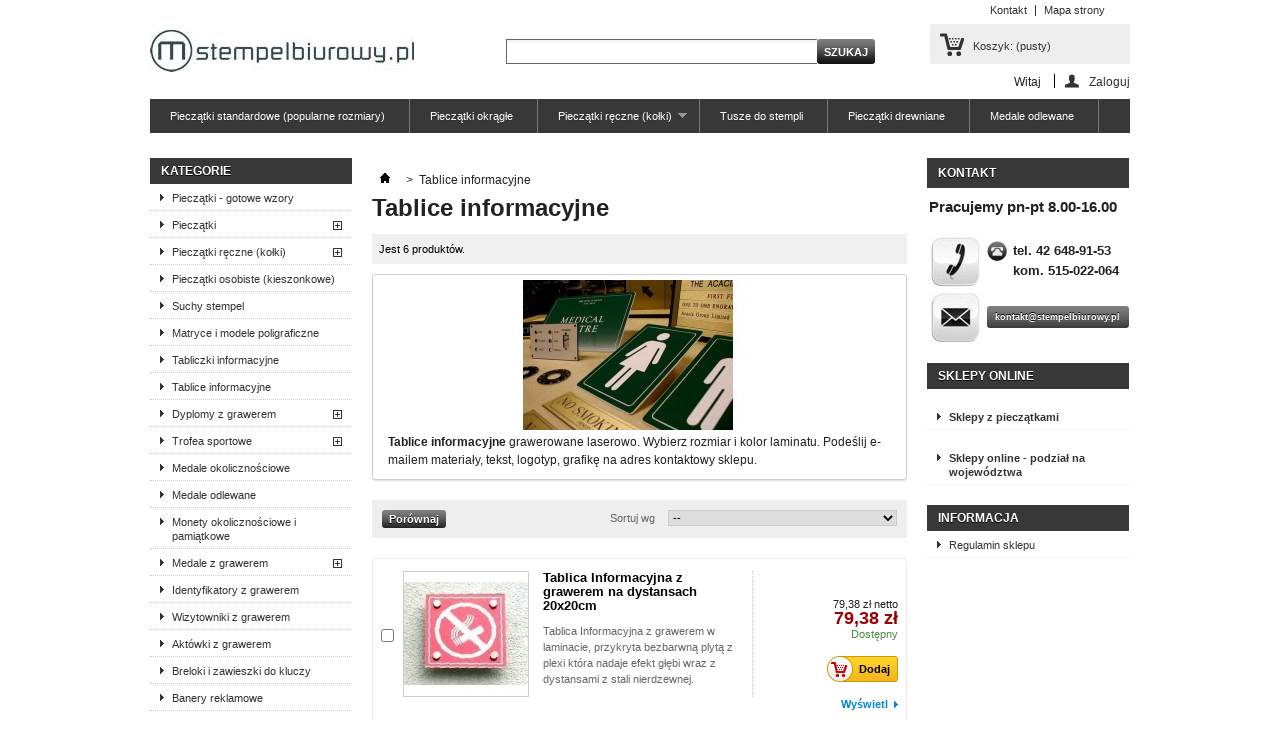

--- FILE ---
content_type: text/html; charset=utf-8
request_url: https://stempelbiurowy.pl/26-tablice-informacyjne
body_size: 15183
content:

<!DOCTYPE html PUBLIC "-//W3C//DTD XHTML 1.1//EN" "http://www.w3.org/TR/xhtml11/DTD/xhtml11.dtd"> <!--[if lt IE 7]><html class="no-js lt-ie9 lt-ie8 lt-ie7 " lang="pl"> <![endif]--> <!--[if IE 7]><html class="no-js lt-ie9 lt-ie8 ie7" lang="pl"> <![endif]--> <!--[if IE 8]><html class="no-js lt-ie9 ie8" lang="pl"> <![endif]--> <!--[if gt IE 8]><html class="no-js ie9" lang="pl"> <![endif]--><html xmlns="http://www.w3.org/1999/xhtml" xml:lang="pl"><head><meta name="msvalidate.01" content="B96D6BBBDBBC386412D2E5CD94F45770" /><meta name="google-site-verification" content="1KetxJpqX2pV3AXQXf88-L6eVsKOvsbdV_DwKNy53yc" /><title>Tablice informacyjne - StempelBiurowy.pl</title><meta name="description" content="Tablice informacyjne grawerowane laserowo. Wybierz rozmiar i kolor laminatu. Podeślij e-mailem materiały, tekst, logotyp, grafikę na adres kontaktowy sklepu." /><meta name="keywords" content="tablice informacyjne z grawerem" /><meta http-equiv="Content-Type" content="application/xhtml+xml; charset=utf-8" /><meta http-equiv="content-language" content="pl" /><meta name="generator" content="PrestaShop" /><meta name="author" content="Mariusz Kowalski 42 648 91 53" /><meta name="robots" content="index,follow" /><link rel="icon" type="image/vnd.microsoft.icon" href="/img/favicon.ico?1767864732" /><link rel="shortcut icon" type="image/x-icon" href="/img/favicon.ico?1767864732" /><script type="text/javascript">/* <![CDATA[ */var baseDir='https://stempelbiurowy.pl/';var baseUri='https://stempelbiurowy.pl/';var static_token='097d66f61171e823e3e23115ddd4211a';var token='0737e766b4dfb89443a9cfc009ca463e';var priceDisplayPrecision=2;var priceDisplayMethod=0;var roundMode=2;/* ]]> */</script><link href="https://stempelbiurowy.pl/themes/default/cache/157ea0a84b700689e9e48a892b3bb89c_all.css" rel="stylesheet" type="text/css" media="all" /><script src="https://stempelbiurowy.pl/themes/default/cache/15ac5fe1b28a1ead4091661f7ce34ef2.js" type="text/javascript">/* <![CDATA[ *//* ]]> */</script><script type="text/javascript">/* <![CDATA[ */var favorite_products_url_add='https://stempelbiurowy.pl/module/favoriteproducts/actions?process=add';var favorite_products_url_remove='https://stempelbiurowy.pl/module/favoriteproducts/actions?process=remove';/* ]]> */</script><script type="text/javascript">/* <![CDATA[ */(function(i,s,o,g,r,a,m){i['GoogleAnalyticsObject']=r;i[r]=i[r]||function(){(i[r].q=i[r].q||[]).push(arguments)},i[r].l=1*new Date();a=s.createElement(o),m=s.getElementsByTagName(o)[0];a.async=1;a.src=g;m.parentNode.insertBefore(a,m)})(window,document,'script','//www.google-analytics.com/analytics.js','ga');ga('create','UA-47500192-1');ga('send','pageview');/* ]]> */</script><script type="text/javascript">/* <![CDATA[ */window.___gcfg={lang:'pl',parsetags:'onload'};(function(){var po=document.createElement('script');po.type='text/javascript';po.async=true;po.src='https://apis.google.com/js/plusone.js';var s=document.getElementsByTagName('script')[0];s.parentNode.insertBefore(po,s);})();/* ]]> */</script><script src='https://www.google.com/recaptcha/api.js'>/* <![CDATA[ *//* ]]> */</script></head><body class="category" id="category"><div class="container_9 clearfix" id="page"><div class="grid_9 alpha omega" id="header"> <a href="https://stempelbiurowy.pl/" id="header_logo" title="StempelBiurowy.pl"> <img class="logo" src="/img/logo.jpg?1767864732" alt="Sklep internetowy stempelbiurowy.pl oferuje pieczątki, medale oraz gadżety reklamowe i grawerowanie laserem" width="264" height="42" /> </a><div class="grid_9 omega" id="header_right"><ul id="header_links"><li id="header_link_contact"><a href="https://stempelbiurowy.pl/kontakt" title="Kontakt">Kontakt</a></li><li id="header_link_sitemap"><a href="https://stempelbiurowy.pl/mapa-strony" title="Mapa strony">Mapa strony</a></li><li id="header_link_bookmark"><script type="text/javascript">/* <![CDATA[ */writeBookmarkLink('https://stempelbiurowy.pl/pieczatki-gotowe-wzory/656-pieczatka-odpis.html','Pieczątka odpis - StempelBiurowy.pl','Dodaj do ulubionych');/* ]]> */</script></li></ul><div id="search_block_top"><form action="https://stempelbiurowy.pl/szukaj" id="searchbox" method="get"><p> <label for="search_query_top"></label> <input type="hidden" name="controller" value="search" /> <input type="hidden" name="orderby" value="position" /> <input type="hidden" name="orderway" value="desc" /> <input class="search_query" type="text" id="search_query_top" name="search_query" value="" /> <input type="submit" name="submit_search" value="Szukaj" class="button" /></p></form></div><script type="text/javascript">/* <![CDATA[ */function tryToCloseInstantSearch(){if($('#old_center_column').length>0)
{$('#center_column').remove();$('#old_center_column').attr('id','center_column');$('#center_column').show();return false;}}
instantSearchQueries=new Array();function stopInstantSearchQueries(){for(i=0;i<instantSearchQueries.length;i++){instantSearchQueries[i].abort();}
instantSearchQueries=new Array();}
$("#search_query_top").keyup(function(){if($(this).val().length>0){stopInstantSearchQueries();instantSearchQuery=$.ajax({url:'https://stempelbiurowy.pl/szukaj',data:{instantSearch:1,id_lang:1,q:$(this).val()},dataType:'html',type:'POST',success:function(data){if($("#search_query_top").val().length>0)
{tryToCloseInstantSearch();$('#center_column').attr('id','old_center_column');$('#old_center_column').after('<div id="center_column" class="'+$('#old_center_column').attr('class')+'">'+data+'</div>');$('#old_center_column').hide();ajaxCart.overrideButtonsInThePage();$("#instant_search_results a.close").click(function(){$("#search_query_top").val('');return tryToCloseInstantSearch();});return false;}
else
tryToCloseInstantSearch();}});instantSearchQueries.push(instantSearchQuery);}
else
tryToCloseInstantSearch();});/* ]]> */</script><script type="text/javascript">/* <![CDATA[ */$('document').ready(function(){$("#search_query_top").autocomplete('https://stempelbiurowy.pl/szukaj',{minChars:3,max:10,width:500,selectFirst:false,scroll:false,dataType:"json",formatItem:function(data,i,max,value,term){return value;},parse:function(data){var mytab=new Array();for(var i=0;i<data.length;i++)
mytab[mytab.length]={data:data[i],value:data[i].cname+' > '+data[i].pname};return mytab;},extraParams:{ajaxSearch:1,id_lang:1}}).result(function(event,data,formatted){$('#search_query_top').val(data.pname);document.location.href=data.product_link;})});/* ]]> */</script><div id="header_user"><ul id="header_nav"><li id="shopping_cart"> <a href="https://stempelbiurowy.pl/szybkie-zakupy" rel="nofollow" title="Pokaż mój koszyk">Koszyk: <span class="ajax_cart_quantity hidden">0</span> <span class="ajax_cart_product_txt hidden">produkt</span> <span class="ajax_cart_product_txt_s hidden">produkty</span> <span class="ajax_cart_total hidden"> </span> <span class="ajax_cart_no_product">(pusty)</span> </a></li><li id="your_account"><a href="https://stempelbiurowy.pl/moje-konto" rel="nofollow" title="Wyświetl moje konto klienta">Twoje konto</a></li></ul><p id="header_user_info"> Witaj <a class="login" href="https://stempelbiurowy.pl/moje-konto" rel="nofollow" title="Zaloguj się do swojego konta klienta">Zaloguj</a></p></div><div class="sf-contener clearfix"><ul class="sf-menu clearfix"><li ><a href="https://stempelbiurowy.pl/8-pieczatki-standardowe-popularne-rozmiary">Pieczątki standardowe (popularne rozmiary)</a></li><li ><a href="https://stempelbiurowy.pl/10-pieczatki-okragle">Pieczątki okrągłe</a></li><li ><a href="https://stempelbiurowy.pl/7-pieczatki-reczne-kolki">Pieczątki ręczne (kołki)</a><ul><li ><a href="https://stempelbiurowy.pl/15-pieczatki-drewniane">Pieczątki drewniane</a></li><li ><a href="https://stempelbiurowy.pl/16-pieczatki-plastikowe">Pieczątki plastikowe</a></li><li ><a href="https://stempelbiurowy.pl/31-poduszki-do-stempli">Poduszki do stempli</a></li><li ><a href="https://stempelbiurowy.pl/32-tusze-do-stempli">Tusze do stempli</a></li><li ><a href="https://stempelbiurowy.pl/54-stojak-na-pieczatki">Stojak na pieczątki</a></li></ul></li><li ><a href="https://stempelbiurowy.pl/32-tusze-do-stempli">Tusze do stempli</a></li><li ><a href="https://stempelbiurowy.pl/15-pieczatki-drewniane">Pieczątki drewniane</a></li><li ><a href="https://stempelbiurowy.pl/52-medale-odlewane">Medale odlewane</a></li></ul></div><div class="sf-right">&nbsp;</div><script type="text/javascript">/* <![CDATA[ */var CUSTOMIZE_TEXTFIELD=1;var img_dir='https://stempelbiurowy.pl/themes/default/img/';var customizationIdMessage='Dostosowywanie #';var removingLinkText='usuń ten produkt z koszyka';var freeShippingTranslation='Darmowa wysyłka!';var freeProductTranslation='Za darmo!';var delete_txt='Usuń';var generated_date=1768660070;/* ]]> */</script><div class="block exclusive" id="cart_block"><p class="title_block"> <a href="https://stempelbiurowy.pl/szybkie-zakupy" rel="nofollow" title="Pokaż mój koszyk">Koszyk <span class="hidden" id="block_cart_expand">&nbsp;</span> <span id="block_cart_collapse">&nbsp;</span> </a></p><div class="block_content"><div class="collapsed" id="cart_block_summary"> <span class="ajax_cart_quantity" style="display:none;">0</span> <span class="ajax_cart_product_txt_s" style="display:none">produkty</span> <span class="ajax_cart_product_txt">produkt</span> <span class="ajax_cart_total" style="display:none"> </span> <span class="ajax_cart_no_product">(pusty)</span></div><div class="expanded" id="cart_block_list"><p class="cart_block_no_products" id="cart_block_no_products">Brak produktów</p><table id="vouchers" style="display:none;"><tbody><tr class="bloc_cart_voucher"><td>&nbsp;</td></tr></tbody></table><p id="cart-prices"> <span class="price ajax_cart_shipping_cost" id="cart_block_shipping_cost">0,00 zł</span> <span>Dostawa</span> <br/> <span class="price ajax_cart_tax_cost" id="cart_block_tax_cost">0,00 zł</span> <span>Podatek</span> <br/> <span class="price ajax_block_cart_total" id="cart_block_total">0,00 zł</span> <span>Razem</span></p><p id="cart-buttons"> <a class="exclusive_large" href="https://stempelbiurowy.pl/szybkie-zakupy" id="button_order_cart" rel="nofollow" title="Realizuj zamówienie"><span></span>Realizuj zamówienie</a></p></div></div></div></div></div><div class="grid_9 alpha omega clearfix" id="columns"><div class="column grid_2 alpha" id="left_column"><div class="block" id="categories_block_left"><p class="title_block">Kategorie</p><div class="block_content"><ul class="tree dhtml"><li > <a href="https://stempelbiurowy.pl/56-pieczatki-gotowe-wzory" 		title="&nbsp;
Gotowe wzory piecz&#261;tek
Najcz&#281;&#347;ciej wykorzystywane,  gotowe wzory piecz&#261;tek :
piecz&#261;tka faksymila
piecz&#261;tka za zgodno&#347;&#263; z orygina&#322;em
piecz&#261;tka odpis
piecz&#261;tka wypis
piecz&#261;tka orygina&#322;
piecz&#261;tka kopia
piecz&#261;tka lekarska
piecz&#261;tka priorytet
piecz&#261;tka pocztowa
piecz&#261;tka imienna
piecz&#261;tka firmowa
piecz&#261;tka firmowa z logo
piecz&#261;tka exlibris, ex-libris
datownik wp&#322;yn&#281;&#322;o dnia
datownik zap&#322;acono got&oacute;wk&#261;
datownik za zgodno&#347;&#263; z orygina&#322;em
piecz&#261;tka biblioteczna, do biblioteki
piecz&#261;tka bankowa
piecz&#261;tka z or&#322;em
piecz&#261;tka tabelaryczna
&nbsp;
Najwy&#380;szej jako&#347;ci odbicie gwarantuje wykorzystywana  metoda laserowa!">Piecz&#261;tki - gotowe wzory</a></li><li > <a href="https://stempelbiurowy.pl/6-pieczatki" 		title="Piecz&#261;tki  wykonujemy metod&#261; laserow&#261;, kt&oacute;r&#261; cechuj&#261; si&#281; bardzo du&#380;a trwa&#322;o&#347;&#263; stempla. Istnieje mo&#380;liwo&#347;&#263; wykonania ma&#322;ych czcionek i grafik, exlibris&oacute;w, a tak&#380;e zamieszczenia logotypu firmy. Wykonujemy zam&oacute;wienia specjalne na stemple - rozmiar do pe&#322;nego A4!  Wykonujemy piecz&#261;tki i stemple: &nbsp; prostok&#261;tne, pod&#322;u&#380;ne, tr&oacute;jk&#261;tne, kwadratowe, okr&#261;g&#322;e, metalowe. Numeratory, datowniki standardowe, okr&#261;g&#322;e, kwadratowe, metalowe oraz wk&#322;ady tuszuj&#261;ce do  piecz&#261;tek  automatycznych. Nieograniczone mo&#380;liwo&#347;ci pozwalaj&#261; na realizacj&#281; najbardziej wymagaj&#261;cych projekt&oacute;w. Przed realizacj&#261; mo&#380;emy stworzy&#263; projekt piecz&#261;tki, kt&oacute;ry nast&#281;pnie zostanie przez nas zrealizowany. Jeste&#347;my otwarci na propozycje klient&oacute;w, kt&oacute;rzy to najlepiej wiedz&#261;, jak powinna ona wygl&#261;da&#263;. Przyjmujemy pliki w popularnych formatach *.cdr *.psd *.ai; mapy bitowe 300dpi.  W &#321;odzi  i okolicach produkty dostarczamy w&#322;asnym transportem, ca&#322;a Polska kurierem.  https://stempelbiurowy.pl/pieczatki-gotowe-wzory/600-pieczatka-firmowa.html">Piecz&#261;tki</a><ul><li > <a href="https://stempelbiurowy.pl/8-pieczatki-standardowe-popularne-rozmiary" 		title="Najpopularniejsze rozmiary stempli tzw. standardowe.&nbsp; Najch&#281;tniej wybierane dla takich zatosowa&#324; jak:  piecz&#261;tka firmowa ,  piecz&#261;tka osobista z miejscem na podpis  czy inne  piecz&#261;tki biurowe .&nbsp;
napopularniejsze teksty:
ZA ZGODNO&#346;&#262;      Z ORYGINA&#321;EM
PRIORYTET
TAXE PERCUE POLOGNE   Umowa z Poczt&#261; Polsk&#261;.........   Nadano w UP ..................
&nbsp;
KOPIA
ORYGINA&#321;
Na terenie miasta  &#321;&oacute;d&#378; , dostarczamy w&#322;asnym transportem.">Piecz&#261;tki standardowe (popularne rozmiary)</a></li><li > <a href="https://stempelbiurowy.pl/21-pieczatki-prostokatne-podluzne-i-trojkatne" 		title="Jedyna w Polsce piecz&#261;tka samotuszuj&#261;ca z p&#322;ytk&#261; tekstow&#261; w kszta&#322;cie tr&oacute;jk&#261;ta. &nbsp;Bardzo dobrze wyr&oacute;&#380;nia odbijan&#261; tre&#347;&#263;. Doskona&#322;a dla tre&#347;ci informacyjnych oraz ostrzegawczych. Znajduje wielu zwolennik&oacute;w &ndash; od policji po salony meblowe &ndash; firmy zwracaj&#261;ce szczeg&oacute;ln&#261; uwag&#281; na wzornictwo.&nbsp;
Piecz&#261;tki owalne i okr&#261;g&#322;e &nbsp;podkre&#347;laj&#261; rang&#281; &#347;wiadectw, dokument&oacute;w, dyplom&oacute;w. Szczeg&oacute;lne cz&#281;sto wybierane przez Urz&#281;dy Miast i Gmin, szko&#322;y, s&#261;dy, kancelarie prawne, parafie. Oferta obejmuje bardzo szerok&#261; gam&#281; format&oacute;w.&nbsp;
Piecz&#261;tki kwadratowe&nbsp; niewielkich rozmiar&oacute;w idealnie znakuj&#261; wszelkie karnety lojalno&#347;ciowe. Ich ma&#322;e gabaryty pozwalaj&#261; zamie&#347;ci&#263; odpowiednie odbicie na niewielkiej powierzchni. Wi&#281;ksze piecz&#261;tki tych kszta&#322;t&oacute;w pozwalaj&#261; na efektown&#261; prezentacj&#281; tre&#347;ci lub grafiki.&nbsp;&nbsp;">Piecz&#261;tki prostok&#261;tne, pod&#322;u&#380;ne i tr&oacute;jk&#261;tne</a></li><li > <a href="https://stempelbiurowy.pl/9-pieczatki-kwadratowe" 		title="Piecz&#261;tki automatyczne kwadratowe &nbsp;  niewielkich rozmiar&oacute;w idealnie znakuj&#261; wszelkie karnety lojalno&#347;ciowe. Ich ma&#322;e gabaryty pozwalaj&#261; zamie&#347;ci&#263; odpowiednie odbicie na niewielkiej powierzchni. Wi&#281;ksze piecz&#261;tki tych kszta&#322;t&oacute;w pozwalaj&#261; na efektown&#261; prezentacj&#281; tre&#347;ci lub grafiki">Piecz&#261;tki kwadratowe</a></li><li > <a href="https://stempelbiurowy.pl/10-pieczatki-okragle" 		title="Piecz&#261;tki  automatyczne  okr&#261;g&#322;e  &nbsp;podkre&#347;laj&#261; rang&#281; &#347;wiadectw, dokument&oacute;w, dyplom&oacute;w. Szczeg&oacute;lne cz&#281;sto wybierane przez Urz&#281;dy Miast i Gmin, szko&#322;y, s&#261;dy, kancelarie prawne, parafie. Wykonujemy piecz&#261;tki okr&#261;g&#322;e z or&#322;em, urz&#281;dowe.">Piecz&#261;tki okr&#261;g&#322;e</a></li><li > <a href="https://stempelbiurowy.pl/29-numeratory" 		title="Numeratory samotuszuj&#261;ce.">Numeratory</a></li><li > <a href="https://stempelbiurowy.pl/22-pieczatki-metalowe" 		title="Wytrzyma&#322;a  obudowa i rdze&#324; metalowy gwarantuj&#261; wysok&#261; jako&#347;&#263; odbicia, stabilno&#347;&#263; i niezawodno&#347;&#263; pracy przez wiele lat. Znajduj&#261; zastosowanie w biurach i urz&#281;dach wsz&#281;dzie tam gdzie piecz&#261;tka jest u&#380;ywana wiele razy w ci&#261;gu dnia a konieczna jest doskona&#322;a praca tego urz&#261;dzenia.">Piecz&#261;tki metalowe</a></li><li > <a href="https://stempelbiurowy.pl/11-datowniki-standardowe-popularne-rozmiary" 		title="Najpopularniejsze rozmiary datownik&oacute;w automatycznych tzw. standardowe.">Datowniki standardowe (popularne rozmiary)</a></li><li > <a href="https://stempelbiurowy.pl/12-datowniki-kwadratowe" 		title="Automatyczne datowniki kwadratowe&nbsp; w trwa&#322;ej, stabilnej obudowie">Datowniki kwadratowe</a></li><li > <a href="https://stempelbiurowy.pl/13-datowniki-okragle" 		title="Datowniki  &nbsp;z okr&#261;g&#322;&#261; p&#322;ytk&#261; w trwa&#322;ej, stabilnej obudowie. Okr&#261;g&#322;y format odbicia efektownie prezentuje zawart&#261; w nim tre&#347;&#263;.&nbsp;">Datowniki okr&#261;g&#322;e</a></li><li > <a href="https://stempelbiurowy.pl/23-datowniki-metalowe" 		title="Datowniki &nbsp;metalowe gwarantuj&#261; wysok&#261; jako&#347;&#263; odbicia, stabilno&#347;&#263; i niezawodno&#347;&#263; pracy przez wiele lat. Znajduj&#261; zastosowanie w biurach i urz&#281;dach wsz&#281;dzie tam gdzie piecz&#261;tka jest u&#380;ywana wiele razy w ci&#261;gu dnia a konieczna jest doskona&#322;a praca tego urz&#261;dzenia.">Datowniki metalowe</a></li><li class="last"> <a href="https://stempelbiurowy.pl/18-wklady-tuszujace-do-pieczatek-automatycznych" 		title="U&#380;ywaj&#261;c wk&#322;adek wymiennych do piecz&#261;tek mo&#380;ecie by&#263; pewni, &#380;e odbicia b&#281;d&#261; zawsze tak samo r&oacute;wnomierne i czyste.&nbsp;">Wk&#322;ady tuszuj&#261;ce do piecz&#261;tek automatycznych</a></li></ul></li><li > <a href="https://stempelbiurowy.pl/7-pieczatki-reczne-kolki" 		title="Piecz&#261;tki r&#281;czne tzw. ko&#322;ki , cechuj&#261; si&#281; wi&#281;kszym polem roboczym od stempli automatycznych i ni&#380;sz&#261; cen&#261;. Do stemplowania potrzebna jest dodatkowa  poduszka tuszuj&#261;ca . Istnieje mo&#380;liwo&#347;&#263; indywidualnego wykonania stempla do rozmiaru A4 (210 x 297)
Oferujemy  stemple r&#281;czne drewniane , plastikowe, specjalne (z pleksi), poduszki do stempli i tusze do uzupe&#322;niania.
Najpopularniejsze s&#261; du&#380;e  piecz&#261;tki ksi&#281;gowe ,  piecz&#261;tki lekarskie  i tzw. numerki.
&nbsp;">Piecz&#261;tki r&#281;czne (ko&#322;ki)</a><ul><li > <a href="https://stempelbiurowy.pl/15-pieczatki-drewniane" 		title="Piecz&#261;tki drewniane  tzw. ko&#322;ki.&nbsp; Idealne rozwi&#261;zanie dla nietypowych format&oacute;w p&#322;ytki tekstowej. Odpowiednio wyprofilowany uchwyt zapewnia wygod&#281; u&#380;ytkowania. Szeroki wyb&oacute;r format&oacute;w u&#322;atwia optymalne dostosowanie produktu do wymaganego przeznaczenia. Oferujemy  piecz&#261;tki drewniane  okr&#261;g&#322;e, prostok&#261;tne i kwadratowe.">Piecz&#261;tki drewniane</a></li><li > <a href="https://stempelbiurowy.pl/16-pieczatki-plastikowe" 		title="Piecz&#261;tki r&#281;czne plastikowe tzw. ko&#322;ki stosuje si&#281; tam, gdzie potrzebny jest du&#380;y rozmiar p&#322;ytki tekstowej.">Piecz&#261;tki plastikowe</a></li><li > <a href="https://stempelbiurowy.pl/31-poduszki-do-stempli" 		title="Poduszki do stempli  r&#281;cznych, ko&#322;k&oacute;w, gryf&oacute;w. Poduszki w trzech popularnych rozmiarach oraz  poduszki do piecz&#261;tek  metalowych.">Poduszki do stempli</a></li><li > <a href="https://stempelbiurowy.pl/32-tusze-do-stempli" 		title="Tusze do stempli  gumowych, polimerowych i metalowych.  Tusze do piecz&#261;tek  w kolorach standardowych oraz nietypowych. Poszukujesz nietypowy  tusz do piecz&#261;tek , skonataktuj si&#281; z nami.">Tusze do stempli</a></li><li class="last"> <a href="https://stempelbiurowy.pl/54-stojak-na-pieczatki" 		title="Stojak na piecz&#261;tki&nbsp; na 8 i 16  ko&#322;k&oacute;w.">Stojak na piecz&#261;tki</a></li></ul></li><li > <a href="https://stempelbiurowy.pl/14-pieczatki-osobiste-kieszonkowe" 		title="Piecz&#261;tki osobiste  tzw.  kieszonkowe  s&#322;u&#380;&#261; do przenoszenia w kieszeni, torebce. Ich forma oprawy jest zminiaturyzowana i &#322;atwa do przenoszenia. Do cz&#281;stego u&#380;ytkowania polecamy stemple automatyczne.">Piecz&#261;tki osobiste (kieszonkowe)</a></li><li > <a href="https://stempelbiurowy.pl/51-suchy-stempel" 		title="Suchy stempel
Suche stemple  tworz&#261; solidn&#261; i eleganck&#261; piecz&#281;&#263; t&#322;oczon&#261;. Odbicie suchym stemplem podkre&#347;la wa&#380;no&#347;&#263; ceryfikat&oacute;w, zaprosze&#324;, swiadectw. S&#261; alternatywa dla stempla tuszowego, doskona&#322;y do oznaczenia dokument&oacute;w poprzez t&#322;oczenie.
Suche stemple grawerujemy w rozmiarze:
- okr&#261;g&#322;y 41mm - okr&#261;g&#322;y 51mm - prostok&#261;tny 50x25
Cena suchego stempla uzele&#380;niona jest od producenta, rozmiaru i ilo&#347;ci zam&oacute;wienia.Posidamy dodatkowe akcesoria do suchych stempli, podstawka u&#322;atwiaj&#261;ca stemplowanie oraz spejalne naklejki.">Suchy stempel</a></li><li > <a href="https://stempelbiurowy.pl/19-matryce-i-modele-poligraficzne" 		title="Wykonujemy  matryce i modele  poligraficzne z pleksi PMMA (setacryl - pleksi wylewana). Wykonujemy matryce grubo&#347;ci 2,3,4,5,6,8,10 mm Istnieje mo&#380;liwo&#347;&#263; wykonania matryc jednostronnych i dwustronnych. (awers i rewers) Matryce szykujemy pod medale, odznaczenia, przypinki (PINS). Matryce nadaj&#261; si&#281; do t&#322;oczenia w papierze, odlewania metod&#261; od&#347;rodkow&#261;. Mog&#281; mie&#263; dowolne kszta&#322;ty i rozmiary, g&#322;&#281;boko&#347;&#263; grawerowania jest regulowana. Matryce mog&#261; by&#263; ze sto&#380;kiem oraz z tekstur&#261;. Wykonujemy  matryce 2d  (corel, illustrator) jak i &nbsp; matryce 2,5d  relief z program&oacute;w CAD.   Grafik&#281; przyjmujemy w postacji plik&oacute;w Corel DRAW, teksty zamienione na krzywe. Akceptowalne s&#261; mapy bitowe 300dpi.   &nbsp;   PRZYK&#321;ADOWA GRAFIKA COREL DRAW:                 PROJEKT:
grafika mono
minimalna grubo&#347;&#263; linii wynosi 0,2mm
linie ci&#281;cia - pi&oacute;ro konturu 0,001mm (kolor czerwony)
mo&#380;liwo&#347;&#263; na&#322;o&#380;enia tekstur
&nbsp;
PRZYK&#321;ADOWE PRACE:                                                ___________________________________________________________________________     Przyk&#322;ad t&#322;oczenia i odlewu z matrycy 2d i 2,5d">Matryce i modele poligraficzne</a></li><li > <a href="https://stempelbiurowy.pl/20-tabliczki-informacyjne" 		title="Tabliczki informacyjne  wykonujemy w laminacie grawerskim. Wybierz rozmiar tabliczki i kolor laminatu. W przypadku gdy masz projekt lub inne wymagania co do kszta&#322;tu lub rozmiaru napisz na kontakt@stempelbiurowy.pl Przed realizacj&#261; zlecenia projekt wy&#347;lemy do akceptacji.">Tabliczki informacyjne</a></li><li > <a class="selected" href="https://stempelbiurowy.pl/26-tablice-informacyjne" title="Tablice informacyjne  grawerowane laserowo. Wybierz rozmiar i kolor laminatu. Pode&#347;lij e-mailem materia&#322;y, tekst, logotyp, grafik&#281; na adres kontaktowy sklepu.">Tablice informacyjne</a></li><li > <a href="https://stempelbiurowy.pl/24-dyplomy-z-grawerem" 		title="Dyplom  to idealny spos&oacute;b na podzi&#281;kowanie za szczeg&oacute;lne zas&#322;ugi, osi&#261;gni&#281;cia i podnosz&#261;cy range wydarze&#324;.
&nbsp;
&nbsp;">Dyplomy z grawerem</a><ul><li > <a href="https://stempelbiurowy.pl/43-dyplomy" 		title="Dyplom wykonany z podk&#322;adu MDF i  tabliczki z grawerem . Istnieje mo&#380;liwo&#347;&#263; dopasowania etui welurowego. Tre&#347;ci i pliki z materia&#322;ami prosimy dos&#322;a&#263; za pomoc&#261; poczty elektronicznej na adres kontakt@stempelbiurowy.pl">Dyplomy</a></li><li > <a href="https://stempelbiurowy.pl/39-etui-na-dyplomy" 		title="Eleganckie i z klas&#261; etui do Dyplom&oacute;w">Etui na dyplomy</a></li><li class="last"> <a href="https://stempelbiurowy.pl/48-trofea-drewniane-z-grawerem" 		title="Trofeum Drewniane z grawerem to ciekawy i pomys&#322;owy spos&oacute;b na podzi&#281;kowanie za szczeg&oacute;lne osi&#261;gni&#281;cia, zas&#322;ugi. Trofeum z grawerem podnosi range wydarzenia.">Trofea drewniane z grawerem</a></li></ul></li><li > <a href="https://stempelbiurowy.pl/44-trofea-sportowe" 		title="Puchary sportowe , figurki odlewane&nbsp; to &#347;wietny pomys&#322; na podzi&#281;kowanie za szczeg&oacute;lne zas&#322;ugi, osi&#261;gni&#281;cia i podnosz&#261;ce range wydarze&#324;.
Wybierz model i wielko&#347;&#263; figurki/ pucharu  - podaj nam tre&#347;&#263; jaka ma zosta&#263; wygrawerowana - my pode&#347;lemy Ci projekt do akceptacji.">Trofea sportowe</a><ul><li > <a href="https://stempelbiurowy.pl/41-puchary-sportowe" 		title="Puchary sportowe z grawerem tabliczki z laminatu">Puchary sportowe</a></li><li class="last"> <a href="https://stempelbiurowy.pl/45-figurki-odlewane" 		title="Figurki odlewane - alternatywa dla puchar&oacute;w. Na postumencie mo&#380;liwo&#347;&#263; wklejenia dedykacji.">Figurki odlewane</a></li></ul></li><li > <a href="https://stempelbiurowy.pl/65-medale-okolicznosciowe" 		title="Medale okoliczno&#347;ciowe   producent  - doskona&#322;a forma upami&#281;tnienia jubileuszy, rocznic i wa&#380;nych wydarze&#324;. Dowolny kszta&#322;t i rozmiar,&nbsp; wyko&#324;czenie w trzech kolorach(z&#322;oto, srebro, br&#261;z)
Medale okoliczno&#347;ciowe i&nbsp; Medale okoliczno&#347;ciowe 3D &nbsp;  wykonujemy wed&#322;ug projektu klienta lub projektujemy na podstawie udost&#281;pnionych materia&#322;&oacute;w. Istnieje mo&#380;liwo&#347;&#263; wykonania medalu jedno lub dwustronnego, Przed realizacj&#261; wysy&#322;amy projekt do akceptacji. Materia&#322;y, teksty, logotypy prosz&#281; wys&#322;a&#263; w postaci wiadomo&#347;ci e-mail na adres sklepu.   Istnieje mo&#380;liwo&#347;&#263; wykonania ta&#347;my do medali z nadrukiem, etui na medal z dodatkow&#261; tabliczk&#261; lub grawerem.">Medale okoliczno&#347;ciowe</a></li><li > <a href="https://stempelbiurowy.pl/52-medale-odlewane" 		title="Medale odlewane  wykonujemy dla upami&#281;tnienia wa&#380;nych wydarze&#324;, imprez sportowych, maraton&oacute;w. Przed realizacj&#261; wyceniamy na podstawie nak&#322;adu, wielko&#347;ci i grubo&#347;ci medalu.  Medale  wykonujemy wed&#322;ug projektu klienta lub projektujemy na podstawie udost&#281;pnionych materia&#322;&oacute;w. Istnieje mo&#380;liwo&#347;&#263; wykonania medalu jedno lub dwustronnego, Przed realizacj&#261; wysy&#322;amy projekt do akceptacji. Materia&#322;y, teksty, logotypy prosz&#281; wys&#322;a&#263; w postaci wiadomo&#347;ci e-mail na adres sklepu. Istnieje mo&#380;liwo&#347;&#263; wykonania ta&#347;my do medali z nadrukiem, etui na medal z dodatkow&#261; tabliczk&#261; lub grawerem. Wykonujemy medale na zam&oacute;wienie: medale sportowe, medale okoliczno&#347;ciowe.  Medale odlewane  i   medale odlewane 3D   ze stopu cynku i aluminium galwanizowane w kolorach &quot;stare z&#322;oto&quot;, &quot;stare srebro&quot; i br&#261;z.
Przyk&#322;adowe realizacje:&nbsp;">Medale odlewane</a></li><li > <a href="https://stempelbiurowy.pl/67-monety-okolicznosciowe-i-pamiatkowe" 		title="Monety okoliczno&#347;ciowe i pami&#261;tkowe producent
Mo&#380;liwo&#347;&#263; wykonania  monety na zam&oacute;wienie  od 20 do 40mm&nbsp; wyko&#324;czon&#261; w 3 kolorach (antyczne z&#322;oto, antyczne srebro, antyczny br&#261;z)
U&#347;wietni&#261; ka&#380;da uroczysto&#347;&#263; okoliczno&#347;ciow&#261; czy jubileuszow&#261;
Zrealizuj z nami sw&oacute;j projekt!">Monety okoliczno&#347;ciowe i pami&#261;tkowe</a></li><li > <a href="https://stempelbiurowy.pl/33-medale-z-grawerem" 		title="Medale  wykonujemy dla upami&#281;tnienia wa&#380;nych wydarze&#324; lub jako&nbsp;odznaczenia, nagrody za osi&#261;gni&#281;cia, np. sportowe. I dealnie dopasujemy do ka&#380;dej dyscypliny, czy te&#380; innej imprezy okoliczno&#347;ciowej. I ch wielko&#347;&#263;, kolor czy kszta&#322;t zale&#380;a od pomys&#322;owo&#347;ci tw&oacute;rcy.
Medale okoliczno&#347;ciowe np. medale dla dzieci wykonujemy w metalu, tworzywach sztucznych, plexiglass lub laminacie.
&nbsp;">Medale z grawerem</a><ul><li > <a href="https://stempelbiurowy.pl/42-medale-okolicznosciowe-i-medale-dla-dzieci" 		title="Medale z pleksi  lub z laminatu&nbsp; to idealna forma nagrody na r&oacute;&#380;norakie okoliczno&#347;ci  .   Doskonale sprawdza si&#281; na imprezy szkolne, turnieje okoliczno&#347;ciowe oraz zawody wy&#380;szej rang  i.   W naszej firmie istnieje mo&#380;liwo&#347;&#263; zastosowania na tego typu przedmiocie  grawera jednostronnego / dwustronnego (laminat). Medale z plastik&oacute;w wykorzystywane s&#261; jako  medale okoliczno&#347;ciowe  i  medale dla dzieci.  Do wyboru materia&#322;y r&oacute;&#380;nej grubo&#347;ci w kilku &#347;rednicach. Istnieje mo&#380;liwo&#347;&#263; dowolnego dopasowania si&#281; do potrzeb zleceniodawcy i stworzenie dla niego nietypowego  medalu okoliczno&#347;ciowego.  Materia&#322;y do przygotowania projektu (logotyp, teksty, gotowy projekt) prosimy podes&#322;a&#263; na adres e-mail sklepu. Dok&#322;adna wycena mo&#380;liwa jest po uzyskaniu informacji o nak&#322;adzie, rodzaju materia&#322;u, jego grubo&#347;ci. Do ka&#380;dego zlecenia podchodzimy indywidualnie, maj&#261;c na uwadze przede wszystkim oczekiwania klienta.  Medale dla dzieci  jako upominek s&#261; form&#261; motywacji, wyzwalaj&#261; zdrow&#261; rywalizacj&#281; w sporcie, zawodach i nauce. Proponujemy oryginalne rozwi&#261;zania  medali dla dzieci,  kt&oacute;re b&#281;d&#261; doskona&#322;ym wynagrodzeniem za ca&#322;y wk&#322;ad i wysi&#322;ek m&#322;odych zawodnik&oacute;w.&nbsp; Proponujemy du&#380;y wyb&oacute;r najwy&#380;szych jako&#347;ciowo materia&#322;&oacute;w oraz wykonanie pe&#322;nego projektu z najwy&#380;sz&#261; dba&#322;o&#347;ci&#261; o szczeg&oacute;&#322;y. Tworzone przez nasz&#261; firm&#281; medale z pleksi by&#322;y podarunkiem dla zawodnik&oacute;w na wielu okoliczno&#347;ciowych imprezach oraz zawodach.   Medale okoliczno&#347;ciowe  wykorzystywane s&#261; jako zwie&#324;czenie zawod&oacute;w sportowych.
Medale dla dzieci">Medale okoliczno&#347;ciowe i medale dla dzieci</a></li><li > <a href="https://stempelbiurowy.pl/38-etui-do-medali" 		title="Eleganckie i z klas&#261; etui do medali">Etui do medali</a></li><li > <a href="https://stempelbiurowy.pl/40-wstazki-do-medali" 		title="Wst&#261;&#380;ki do medali">Wst&#261;&#380;ki do medali</a></li><li class="last"> <a href="https://stempelbiurowy.pl/63-medale-drewniane-z-grawerem" 		title="Medale drewniane z grawerem jedno lub dwustronnym. Mo&#380;liwo&#347;&#263; wykonania wst&#261;&#380;ki w formie smyczy z dowolnym nadrukiem. Medale z drewna brzozowego, grubo&#347;&#263; ok 1cm. &#347;rednica ok 10-12cm.
Eko medale z drewna! Idealne na bieg po lesie, bieg z &quot;pupilami&quot;, medal dla dzieci.
Wycena indywidualna, w zale&#380;no&#347;ci od nak&#322;adu i innych cech produktu.
&nbsp;
Medal drewniane
Medale drewniane na dowoln&#261; okazj&#281;, kojarz&#261; si&#281; z przyrod&#261;, biegiem po lesie, ekologi&#261;. Jako producent gwarantujemy, &#380;e cena b&#281;dzie atrakcyjna. Wykonujemy nak&#322;ady od 50szt.">Medale drewniane z grawerem</a></li></ul></li><li > <a href="https://stempelbiurowy.pl/34-identyfikatory-z-grawerem" 		title="Identyfikatory plastikowe  z Twoim  grawerem  wykonane w laminacie. Dost&#281;pne kolory laminatu:
Srebrny laminat z czarnym grawerem     Z&#322;oty laminat z czarnym grawerem     Bia&#322;y laminat z czarnym grawerem     Czarny laminat z bia&#322;ym grawerem     Nebieski laminat z bia&#322;ym grawerem     Czerwony laminat z bia&#322;ym grawerem     &#379;&oacute;&#322;ty laminat z czarnym grawerem     Bia&#322;y laminat z niebieskim grawerem     Bia&#322;y laminat z czerwonym grawerem">Identyfikatory z grawerem</a></li><li > <a href="https://stempelbiurowy.pl/50-wizytowniki-z-grawerem" 		title="Eleganckie  wizytowniki  z mo&#380;liwo&#347;cia graweru  logo  Pa&#324;stwa firmy, imienia i nazwiska lub danych firmowych.
Wizytowniki stalowe  (nie aluminiowe) posiadaj&#261; odpowiedni ci&#281;&#380;ar, nie gn&#261; jak tanie wersje aluminiowe.">Wizytowniki z grawerem</a></li><li > <a href="https://stempelbiurowy.pl/36-aktowki-z-grawerem" 		title="Akt&oacute;wki z mo&#380;liwo&#347;&#263;i&#261; graweru logo, imienia i nazwiska lub danych firmowych.">Akt&oacute;wki z grawerem</a></li><li > <a href="https://stempelbiurowy.pl/25-breloki-i-zawieszki-do-kluczy" 		title="Breloki i zawieszki do kluczy.
Breloczki  wykonujemy wed&#322;ug ustalonego indywidualnie projektu klienta. Do produkcji wykorzystujemy  tworzywa sztuczne, pleksi, drewno i metal.  Tniemy i grawerujemy laserem, odlewamy z aluminium.
&nbsp;
Breloki drewniane.
ze sklejki 4 mm, dowolny kszta&#322;t, grawerowane jedno lub dwustronnie.
Breloki pleksi.
Breloki z pleksi  3, 4 i 5mm bezbarwne z grawerem oraz&nbsp; breloki z nadrukiem . Bia&#322;a pleksi jako podk&#322;ad z kolorowym nadrukiem. Dowolny kszta&#322;t i rozmiar, wed&#322;ug indywidualnego projektu.&nbsp;
breloki metalowe
Breloki metalowe grubo&#347;&#263; 2, 3, 4, 5 i 6mm. Breloki metalowe mog&#261; mie&#263; dowolny kszta&#322;t, wyko&#324;czone na kolor z&#322;oty, srebrny lub br&#261;z.
breloki 3d metalowe
Breloki metalowe z wklejk&#261; 3d. Podk&#322;ad breloczka jest metalowy, zalany &#380;ywic&#261;. Uzyskujemy efekt wypuk&#322;o&#347;ci kolorowej grafiki.">Breloki i zawieszki do kluczy</a></li><li > <a href="https://stempelbiurowy.pl/53-banery-reklamowe" 		title="Banery reklamowe &nbsp;to jedna z najbardziej popularnych form reklamy  , &#322;atwa w transporcie i monta&#380;u. To uniwersalny no&#347;nik o produktach, promocjach, sponsorach, wydarzeniach kulturalnych i sportowych. Montowany na specjalnych, trwa&#322;ych konstrukcjach przy drogach, na budynkach czy ogrodzeniach, doskonale promuje dany produkt.&nbsp;
Jako materia&#322; na banery reklamowe, stosuj&#281; si&#281; najcz&#281;&#347;ciej tzw. baner laminowany 510 g. o szeroko&#347;ci zadruku do 150 cm (drugi bok bez ogranicze&#324;). W przypadku wi&#281;kszej powierzchni zadruku konieczne jest dzielenie obrazu na cz&#281;&#347;ci. Powierzchnia dzielona jest domy&#347;lnie z zak&#322;adk&#261; 3 cm.
Wykonywane przez nas banery wyko&#324;czone s&#261; standardowo, tzn. podwijane na kraw&#281;dziach oraz oczkowane. Kr&oacute;tszy bok baneru reklamowego mo&#380;e mie&#263; 100, 120 lub 150cm. Instalujemy banery w Andrespolu, Justynowie i &#321;odzi.">Banery reklamowe</a></li><li > <a href="https://stempelbiurowy.pl/47-wizytowki" 		title="Dobra firmowa&nbsp;  wizyt&oacute;wka  &nbsp;to skarb! Stanowi ona niezwykle istotny element identyfikacji wizualnej firmy i mo&#380;e decydowa&#263; o tym, jak zostaniemy zapami&#281;tani i z czym skojarzeni. Wizyt&oacute;wka bezwzgl&#281;dnie powinna
- wyczerpuj&#261;co informowa&#263; o danych kontaktowych,   - kojarzy&#263; firm&#281; z jej us&#322;ugami/produktami,   - wzbudza&#263; pozytywne skojarzenia.
Istnieje kilka wskaz&oacute;wek, kt&oacute;rymi nale&#380;y si&#281; kierowa&#263; podczas projektowania wizyt&oacute;wki, by osi&#261;gn&#261;&#263; zamierzone efekty.
1. Pe&#322;na informacja
Przede wszystkim, wizyt&oacute;wki powinny zawiera&#263; wszystkie najwa&#380;niejsze informacje o nas i o firmie, dla kt&oacute;rej pracujemy lub kt&oacute;rej w&#322;a&#347;cicielami jeste&#347;my. Absolutne podstawy to:
- imi&#281; i nazwisko,   - stanowisko i nazwa firmy,   - numer telefonu i adres mailowy.
Opcjonalnie podajemy dane firmy (jej adres pocztowy, numer telefonu i faksu, godziny otwarcia, itd.) &ndash; jednak takie informacje trzeba dostosowa&#263; ka&#380;dorazowo indywidualnie. W&#322;a&#347;ciciel sklepu internetowego nie musi bowiem zamieszcza&#263; na swojej wizyt&oacute;wce adresu, pod kt&oacute;rym firma czy sp&oacute;&#322;ka zosta&#322;a zarejestrowana &ndash; wystarczy jedynie adres strony www. Pami&#281;tajmy, by nie przesadza&#263; z nadmiarem tekstu!
2. Rozmiar ma znaczenie
Niestandardowy rozmiar wizyt&oacute;wki lub te&#380; oryginalny kszta&#322;t mog&#261; przykuwa&#263; uwag&#281;, ale najcz&#281;&#347;ciej s&#261; zupe&#322;nie niepraktyczne. Pami&#281;ta&#263; trzeba o tym, &#380;eby karta bez problemu mog&#322;a zmie&#347;ci&#263; si&#281; w wizytowniku lub portfelu &ndash; tak, by nikomu nie przysz&#322;o do g&#322;owy wyrzuci&#263; j&#261; do kosza z powodu niepor&#281;czno&#347;ci. Najpopularniejsze wymiary wizyt&oacute;wek to:
- 90 x 50 mm,   - 85 x 55 mm,   - 90 x 55 mm,
3. Prostota, przejrzysto&#347;&#263;, czytelno&#347;&#263;
Te trzy cechy s&#261; kluczem do sukcesu. Tekst musi by&#263; napisany jedn&#261; prost&#261; czcionk&#261;, bez zb&#281;dnych, m&#281;cz&#261;cych wzrok ozdobnik&oacute;w. Kolor czcionki powinien mocno kontrastowa&#263; z t&#322;em, a barwy na wizyt&oacute;wce musz&#261; odzwierciedla&#263; firmowe barwy marki. Uk&#322;ad informacji powinien by&#263; logiczny &ndash; najwa&#380;niejsze elementy mog&#261; zosta&#263; lekko wyr&oacute;&#380;nione.
4. U&#380;yteczno&#347;&#263;
Trzeba mie&#263; na uwadze, &#380;e wizyt&oacute;wka powinna by&#263; praktyczna &ndash; wskazane jest pozostawienie pola na notatki i wyb&oacute;r matowej faktury, kt&oacute;r&#261; &#322;atwo zapisa&#263; mo&#380;na d&#322;ugopisem. Najcz&#281;&#347;ciej wykorzystywany jest karton o masie 250-350 g/m kw.
5. Elementy dodatkowe
Na karcie powinno widnie&#263; logo naszej dzia&#322;alno&#347;ci, by pracowa&#322;a ona na wzrost &#347;wiadomo&#347;ci marki. Je&#380;eli mamy stron&#281; internetow&#261; &ndash; czasem warto nadrukowa&#263; prowadz&#261;cy do niej kod QR. Bardziej kreatywnie wykorzysta&#263; mo&#380;na powierzchni&#281; na drugiej stronie &ndash; np. umieszczaj&#261;c tam has&#322;o przewodnie firmy lub te&#380; kr&oacute;tko wypunktowane us&#322;ugi/produkty, kt&oacute;re dostarczamy.
&nbsp;Wizyt&oacute;wki wysokiej jako&#347;ci w wielu formatach, &#347;wietne do prawid&#322;owej identyfikacji firmy.&nbsp;Drukuj&#261;c stawiamy przede wszystkim na jako&#347;&#263;, wiemy jak wa&#380;na jest prawid&#322;owa identyfikacja firmy. Dlatego&nbsp; wykonujemy wydruki w oparciu o dostarczone wzorce kolorystyczne &nbsp;lub wykonujemy egzemplarz pr&oacute;bny do Pa&#324;stwa akceptacji.
Mo&#380;liwe s&#261; &quot;efekty specjalne&quot; dla wizyt&oacute;wek: laminat jednostronny / dwustronny, zaokr&#261;glone naro&#380;niki.">Wizyt&oacute;wki</a></li><li > <a href="https://stempelbiurowy.pl/62-ulotki" 		title="Ulotki w popularnych formatach A6, A5 i A4 oraz ka&#380;dy inny rozmiar. W zale&#380;no&#347;ci od bud&#380;etu mo&#380;liwo&#347;&#263; stosowania r&oacute;&#380;nych grubo&#347;ci papieru oraz uszlachetnienia foli&#261; b&#322;ysk lub mat.  Projekt ulotki  gratis!
&nbsp;
DOK&#321;ADNE WYMIARY ULOTEK (mm)  FORMAT NETTO BRUTTO   A7 70,5 x 100 74,5 x 104   A6 100 x 141 104 x 145   A5 141 x 204 145 x 208   A4 204 x 286 208 x 290   A3 286 x 412 290 x 416   DL 99 x 210 103 x 214
W miejscowo&#347;ciach Justyn&oacute;w, Andrespol, Wi&#347;niowa G&oacute;ra, Kraszew, Jan&oacute;wka dostawa w&#322;asnym transportem.">Ulotki</a></li><li > <a href="https://stempelbiurowy.pl/60-podkladki-pod-mysz-z-nadrukiem" 		title="Podk&#322;adki pod mysz z nadrukiem syblimacyjnym. Istniej mo&#380;liwo&#347;&#263; zadruku z pe&#322;n&#261; palet&#261; kolor&oacute;w na ca&#322;y obszarze podk&#322;adki.&nbsp;">Podk&#322;adki pod mysz z nadrukiem</a></li><li > <a href="https://stempelbiurowy.pl/61-dyplomy-z-nadrukiem" 		title="Dyplomy z nadrukiem na blasze aluminiowej i papierze. Nadruk pe&#322;en kolor, list gratulacyjny, referencje,">Dyplomy z nadrukiem</a></li><li class="last"> <a href="https://stempelbiurowy.pl/64-smycze-reklamowe" 		title="Oferujemy wysokiej jako&#347;ci  smycze reklamowe &nbsp; z nadrukiem  w czterech popularnych szeroko&#347;ciach:
- 10mm&nbsp; - 15mm&nbsp; - 20mm&nbsp; - 25mm
Smycze reklamowe (ta&#347;my z nadrukiem) standardowo s&#261; zako&#324;czone zapi&#281;ciem typu &quot;rybka&quot; Czas realizacji 3-5 dni.
Oferujemy ta&#347;my z nadrukiem wykonane metod&#261; sublimacji gazowej, kt&oacute;re wykorzystywane s&#261; najcz&#281;&#347;ciej jako: &ndash; ta&#347;my do wszelkiego rodzaju przywieszek (medale, ordery, identyfikatory etc.), &ndash; tasiemki ozdobne do kalendarzy, &ndash; tasiemki zdobnicze odzie&#380;owe (lampasy, lam&oacute;wka tkana), &ndash; ta&#347;my do samodzielnego uszycia smyczy reklamowych.">Smycze reklamowe</a></li></ul><script type="text/javascript">/* <![CDATA[ */$('div#categories_block_left ul.dhtml').hide();/* ]]> */</script></div></div></div><div class=" grid_5" id="center_column"><script type="text/javascript">/* <![CDATA[ */function track_plusone(gpovote){_gaq.push(['_trackEvent','Social Shares','Google +1 Vote',gpovote.href]);}/* ]]> */</script><div class="gplusone_container"> <g:plusone size="standard" count="true"></g:plusone></div><div class="breadcrumb"> <a href="http://stempelbiurowy.pl/" title="Powr&oacute;t do strony gł&oacute;wnej"><img src="https://stempelbiurowy.pl/themes/default/img/icon/home.gif" height="26" width="26" alt="Strona gł&oacute;wna" /></a> <span class="navigation-pipe">&gt;</span> <span class="navigation_page">Tablice informacyjne</span></div><h1> Tablice informacyjne</h1><div class="resumecat category-product-count"> Jest 6 produkt&oacute;w.</div><div class="content_scene_cat"><div class="align_center"> <img src="https://stempelbiurowy.pl/c/26-category_default/tablice-informacyjne.jpg" alt="Tablice informacyjne" title="Tablice informacyjne" id="categoryImage" width="500" height="150" /></div><div class="cat_desc"><div><p><strong>Tablice informacyjne</strong> grawerowane laserowo. Wybierz rozmiar i kolor laminatu. Podeślij e-mailem materiały, tekst, logotyp, grafikę na adres kontaktowy sklepu.</p></div></div></div><div class="content_sortPagiBar"><div class="pagination" id="pagination"></div><div class="sortPagiBar clearfix"><script type="text/javascript">/* <![CDATA[ */$(document).ready(function(){if($('#layered_form').length==0)
{$('.selectProductSort').change(function(){var requestSortProducts='https://stempelbiurowy.pl/26-tablice-informacyjne';var splitData=$(this).val().split(':');document.location.href=requestSortProducts+((requestSortProducts.indexOf('?')<0)?'?':'&')+'orderby='+splitData[0]+'&orderway='+splitData[1];});}});/* ]]> */</script><form action="https://stempelbiurowy.pl/26-tablice-informacyjne" class="productsSortForm" id="productsSortForm"><p class="select"> <label for="selectPrductSort">Sortuj wg</label> <select class="selectProductSort" id="selectPrductSort"><option selected="selected" value="position:asc">--</option><option value="price:asc">Cena: od najniższej</option><option value="price:desc">Cena: od najwyższej</option><option value="name:asc">Nazwa produktu: od A do Z</option><option value="name:desc">Nazwa produktu: od Z do A</option><option value="quantity:desc">Najpierw produkty znajdujące się na stanie</option><option value="reference:asc">Indeks: od najniższego</option><option value="reference:desc">Indeks: od najwyższego</option> </select></p></form><script type="text/javascript">/* <![CDATA[ */var min_item='Wybierz proszę przynajmniej jeden produkt';var max_item="Nie możesz dodać więcej niż 3 produkt(ów) do porównania";/* ]]> */</script><form action="https://stempelbiurowy.pl/index.php?controller=products-comparison" method="post" onsubmit="true"><p> <input type="submit" id="bt_compare" class="button bt_compare" value="Por&oacute;wnaj" /> <input type="hidden" name="compare_product_list" class="compare_product_list" value="" /></p></form></div></div><ul class="clear" id="product_list"><li class="ajax_block_product first_item item clearfix"><div class="left_block"><p class="compare"> <input type="checkbox" class="comparator" id="comparator_item_609" value="comparator_item_609"  autocomplete="off"/> <label for="comparator_item_609">Wybierz aby por&oacute;wnać</label></p></div><div class="center_block"> <a class="product_img_link" href="https://stempelbiurowy.pl/tablice-informacyjne/609-tablica-informacyjna-z-grawerem-na-dystansach-20x20cm.html" title="Tablica Informacyjna z grawerem na dystansach 20x20cm"> <img src="https://stempelbiurowy.pl/1038-home_default/tablica-informacyjna-z-grawerem-na-dystansach-20x20cm.jpg" alt="Tablica Informacyjna z grawerem na dystansach 20x20cm"  width="124" height="124" /> </a><h3><a href="https://stempelbiurowy.pl/tablice-informacyjne/609-tablica-informacyjna-z-grawerem-na-dystansach-20x20cm.html" title="Tablica Informacyjna z grawerem na dystansach 20x20cm">Tablica Informacyjna z grawerem na dystansach 20x20cm</a></h3><p class="product_desc"><a href="https://stempelbiurowy.pl/tablice-informacyjne/609-tablica-informacyjna-z-grawerem-na-dystansach-20x20cm.html" title="Tablica Informacyjna z grawerem&nbsp;w laminacie, przykryta bezbarwną plytą z plexi która nadaje efekt głębi wraz z dystansami z stali nierdzewnej.">Tablica Informacyjna z grawerem&nbsp;w laminacie, przykryta bezbarwną plytą z plexi która nadaje efekt głębi wraz z dystansami z stali nierdzewnej.</a></p></div><div class="right_block"><div class="content_price"> <span class="netto">79,38 zł netto</span><br /> <span class="price" style="display: inline;">79,38 zł</span><br /> <span class="availability">Dostępny</span></div> <a class="button ajax_add_to_cart_button exclusive" href="http://stempelbiurowy.pl/koszyk?add=1&amp;id_product=609&amp;token=097d66f61171e823e3e23115ddd4211a" rel="ajax_id_product_609" title="Dodaj"><span></span>Dodaj</a> <a class="button lnk_view" href="https://stempelbiurowy.pl/tablice-informacyjne/609-tablica-informacyjna-z-grawerem-na-dystansach-20x20cm.html" title="Wyświetl">Wyświetl</a></div></li><li class="ajax_block_product  alternate_item clearfix"><div class="left_block"><p class="compare"> <input type="checkbox" class="comparator" id="comparator_item_608" value="comparator_item_608"  autocomplete="off"/> <label for="comparator_item_608">Wybierz aby por&oacute;wnać</label></p></div><div class="center_block"> <a class="product_img_link" href="https://stempelbiurowy.pl/tablice-informacyjne/608-tablica-informacyjna-z-grawerem-na-dystansach-70x40cm.html" title="Tablica Informacyjna z grawerem na dystansach 70x40cm"> <img src="https://stempelbiurowy.pl/1036-home_default/tablica-informacyjna-z-grawerem-na-dystansach-70x40cm.jpg" alt="Tablica Informacyjna z grawerem na dystansach 70x40cm"  width="124" height="124" /> </a><h3><a href="https://stempelbiurowy.pl/tablice-informacyjne/608-tablica-informacyjna-z-grawerem-na-dystansach-70x40cm.html" title="Tablica Informacyjna z grawerem na dystansach 70x40cm">Tablica Informacyjna z grawerem na dystansach 70x40cm</a></h3><p class="product_desc"><a href="https://stempelbiurowy.pl/tablice-informacyjne/608-tablica-informacyjna-z-grawerem-na-dystansach-70x40cm.html" title="Tablica Informacyjna z grawerem w laminacie, przykryta bezbarwną plytą z plexi która nadaje efekt głębi wraz z dystansami z stali nierdzewnej.">Tablica Informacyjna z grawerem w laminacie, przykryta bezbarwną plytą z plexi która nadaje efekt głębi wraz z dystansami z stali nierdzewnej.</a></p></div><div class="right_block"><div class="content_price"> <span class="netto">520,00 zł netto</span><br /> <span class="price" style="display: inline;">520,00 zł</span><br /> <span class="availability">Dostępny</span></div> <a class="button ajax_add_to_cart_button exclusive" href="http://stempelbiurowy.pl/koszyk?add=1&amp;id_product=608&amp;token=097d66f61171e823e3e23115ddd4211a" rel="ajax_id_product_608" title="Dodaj"><span></span>Dodaj</a> <a class="button lnk_view" href="https://stempelbiurowy.pl/tablice-informacyjne/608-tablica-informacyjna-z-grawerem-na-dystansach-70x40cm.html" title="Wyświetl">Wyświetl</a></div></li><li class="ajax_block_product  item clearfix"><div class="left_block"><p class="compare"> <input type="checkbox" class="comparator" id="comparator_item_130" value="comparator_item_130"  autocomplete="off"/> <label for="comparator_item_130">Wybierz aby por&oacute;wnać</label></p></div><div class="center_block"> <a class="product_img_link" href="https://stempelbiurowy.pl/tablice-informacyjne/130-tablica-informacyjna-z-grawerem-30x20cm.html" title="Tablica informacyjna z grawerem 30x20cm"> <img src="https://stempelbiurowy.pl/284-home_default/tablica-informacyjna-z-grawerem-30x20cm.jpg" alt="Tablica informacyjna z grawerem 30x20cm"  width="124" height="124" /> </a><h3><a href="https://stempelbiurowy.pl/tablice-informacyjne/130-tablica-informacyjna-z-grawerem-30x20cm.html" title="Tablica informacyjna z grawerem 30x20cm">Tablica informacyjna z grawerem 30x20cm</a></h3><p class="product_desc"><a href="https://stempelbiurowy.pl/tablice-informacyjne/130-tablica-informacyjna-z-grawerem-30x20cm.html" title="Tabliczka 30x20cm z grawerem.&nbsp;Wybierz kolor laminatu.">Tabliczka 30x20cm z grawerem.&nbsp;Wybierz kolor laminatu.</a></p></div><div class="right_block"><div class="content_price"> <span class="netto">110,00 zł netto</span><br /> <span class="price" style="display: inline;">110,00 zł</span><br /> <span class="availability">Dostępny</span></div> <a class="button ajax_add_to_cart_button exclusive" href="http://stempelbiurowy.pl/koszyk?add=1&amp;id_product=130&amp;token=097d66f61171e823e3e23115ddd4211a" rel="ajax_id_product_130" title="Dodaj"><span></span>Dodaj</a> <a class="button lnk_view" href="https://stempelbiurowy.pl/tablice-informacyjne/130-tablica-informacyjna-z-grawerem-30x20cm.html" title="Wyświetl">Wyświetl</a></div></li><li class="ajax_block_product  alternate_item clearfix"><div class="left_block"><p class="compare"> <input type="checkbox" class="comparator" id="comparator_item_132" value="comparator_item_132"  autocomplete="off"/> <label for="comparator_item_132">Wybierz aby por&oacute;wnać</label></p></div><div class="center_block"> <a class="product_img_link" href="https://stempelbiurowy.pl/tablice-informacyjne/132-tablica-informacyjna-z-grawerem-40x30cm.html" title="Tablica informacyjna z grawerem 40x30cm"> <img src="https://stempelbiurowy.pl/304-home_default/tablica-informacyjna-z-grawerem-40x30cm.jpg" alt=""  width="124" height="124" /> </a><h3><a href="https://stempelbiurowy.pl/tablice-informacyjne/132-tablica-informacyjna-z-grawerem-40x30cm.html" title="Tablica informacyjna z grawerem 40x30cm">Tablica informacyjna z grawerem 40x30cm</a></h3><p class="product_desc"><a href="https://stempelbiurowy.pl/tablice-informacyjne/132-tablica-informacyjna-z-grawerem-40x30cm.html" title="Tabliczka 40x30cm z grawerem.&nbsp;Wybierz kolor laminatu.">Tabliczka 40x30cm z grawerem.&nbsp;Wybierz kolor laminatu.</a></p></div><div class="right_block"><div class="content_price"> <span class="netto">195,00 zł netto</span><br /> <span class="price" style="display: inline;">195,00 zł</span><br /> <span class="availability">Dostępny</span></div> <a class="button ajax_add_to_cart_button exclusive" href="http://stempelbiurowy.pl/koszyk?add=1&amp;id_product=132&amp;token=097d66f61171e823e3e23115ddd4211a" rel="ajax_id_product_132" title="Dodaj"><span></span>Dodaj</a> <a class="button lnk_view" href="https://stempelbiurowy.pl/tablice-informacyjne/132-tablica-informacyjna-z-grawerem-40x30cm.html" title="Wyświetl">Wyświetl</a></div></li><li class="ajax_block_product  item clearfix"><div class="left_block"><p class="compare"> <input type="checkbox" class="comparator" id="comparator_item_133" value="comparator_item_133"  autocomplete="off"/> <label for="comparator_item_133">Wybierz aby por&oacute;wnać</label></p></div><div class="center_block"> <a class="product_img_link" href="https://stempelbiurowy.pl/tablice-informacyjne/133-tablica-informacyjna-z-grawerem-50x40cm.html" title="Tablica informacyjna z grawerem 50x40cm"> <img src="https://stempelbiurowy.pl/305-home_default/tablica-informacyjna-z-grawerem-50x40cm.jpg" alt=""  width="124" height="124" /> </a><h3><a href="https://stempelbiurowy.pl/tablice-informacyjne/133-tablica-informacyjna-z-grawerem-50x40cm.html" title="Tablica informacyjna z grawerem 50x40cm">Tablica informacyjna z grawerem 50x40cm</a></h3><p class="product_desc"><a href="https://stempelbiurowy.pl/tablice-informacyjne/133-tablica-informacyjna-z-grawerem-50x40cm.html" title="Tabliczka 50x40cm z grawerem.&nbsp;Wybierz kolor laminatu.">Tabliczka 50x40cm z grawerem.&nbsp;Wybierz kolor laminatu.</a></p></div><div class="right_block"><div class="content_price"> <span class="netto">325,00 zł netto</span><br /> <span class="price" style="display: inline;">325,00 zł</span><br /> <span class="availability">Dostępny</span></div> <a class="button ajax_add_to_cart_button exclusive" href="http://stempelbiurowy.pl/koszyk?add=1&amp;id_product=133&amp;token=097d66f61171e823e3e23115ddd4211a" rel="ajax_id_product_133" title="Dodaj"><span></span>Dodaj</a> <a class="button lnk_view" href="https://stempelbiurowy.pl/tablice-informacyjne/133-tablica-informacyjna-z-grawerem-50x40cm.html" title="Wyświetl">Wyświetl</a></div></li><li class="ajax_block_product last_item alternate_item clearfix"><div class="left_block"><p class="compare"> <input type="checkbox" class="comparator" id="comparator_item_134" value="comparator_item_134"  autocomplete="off"/> <label for="comparator_item_134">Wybierz aby por&oacute;wnać</label></p></div><div class="center_block"> <a class="product_img_link" href="https://stempelbiurowy.pl/tablice-informacyjne/134-tablica-informacyjna-z-grawerem-60x40cm.html" title="Tablica informacyjna z grawerem 60x40cm"> <img src="https://stempelbiurowy.pl/311-home_default/tablica-informacyjna-z-grawerem-60x40cm.jpg" alt=""  width="124" height="124" /> </a><h3><a href="https://stempelbiurowy.pl/tablice-informacyjne/134-tablica-informacyjna-z-grawerem-60x40cm.html" title="Tablica informacyjna z grawerem 60x40cm">Tablica informacyjna z grawerem 60x40cm</a></h3><p class="product_desc"><a href="https://stempelbiurowy.pl/tablice-informacyjne/134-tablica-informacyjna-z-grawerem-60x40cm.html" title="Tabliczka 60x40cm z grawerem.&nbsp;Wybierz kolor laminatu.">Tabliczka 60x40cm z grawerem.&nbsp;Wybierz kolor laminatu.</a></p></div><div class="right_block"><div class="content_price"> <span class="netto">380,00 zł netto</span><br /> <span class="price" style="display: inline;">380,00 zł</span><br /> <span class="availability">Dostępny</span></div> <a class="button ajax_add_to_cart_button exclusive" href="http://stempelbiurowy.pl/koszyk?add=1&amp;id_product=134&amp;token=097d66f61171e823e3e23115ddd4211a" rel="ajax_id_product_134" title="Dodaj"><span></span>Dodaj</a> <a class="button lnk_view" href="https://stempelbiurowy.pl/tablice-informacyjne/134-tablica-informacyjna-z-grawerem-60x40cm.html" title="Wyświetl">Wyświetl</a></div></li></ul><div class="content_sortPagiBar"><div class="sortPagiBar clearfix"><form action="https://stempelbiurowy.pl/26-tablice-informacyjne" class="productsSortForm" id="productsSortForm_bottom"><p class="select"> <label for="selectPrductSort_bottom">Sortuj wg</label> <select class="selectProductSort" id="selectPrductSort_bottom"><option selected="selected" value="position:asc">--</option><option value="price:asc">Cena: od najniższej</option><option value="price:desc">Cena: od najwyższej</option><option value="name:asc">Nazwa produktu: od A do Z</option><option value="name:desc">Nazwa produktu: od Z do A</option><option value="quantity:desc">Najpierw produkty znajdujące się na stanie</option><option value="reference:asc">Indeks: od najniższego</option><option value="reference:desc">Indeks: od najwyższego</option> </select></p></form><form action="https://stempelbiurowy.pl/index.php?controller=products-comparison" method="post" onsubmit="true"><p> <input type="submit" id="bt_compare_bottom" class="button bt_compare" value="Por&oacute;wnaj" /> <input type="hidden" name="compare_product_list" class="compare_product_list" value="" /></p></form></div><div class="pagination" id="pagination_bottom"></div></div></div><div class="column grid_2 omega" id="right_column"><div class="block" id="contact_block"><p class="title_block">Kontakt</p><div class="block_content clearfix"><p>Pracujemy pn-pt 8.00-16.00</p><p class="tel"><span class="label">Telefon:</span>tel. 42 648-91-53 kom. 515-022-064</p> <a href="mailto:kontakt@stempelbiurowy.pl">kontakt@stempelbiurowy.pl</a></div></div><div class="block informations_block_left" id="informations_block_left_2"><p class="title_block"><a href="https://stempelbiurowy.pl/content/category/2-sklepy-z-pieczatkami">Sklepy online</a></p><ul class="block_content"><li class="bullet"><b style="margin-left:2em;"> <a href="https://stempelbiurowy.pl/content/category/2-sklepy-z-pieczatkami" title="Sklepy z pieczątkami">Sklepy z pieczątkami</a> </b></li><li class="bullet"><b style="margin-left:2em;"> <a href="https://stempelbiurowy.pl/content/category/3-sklepy-online-podzial-na-wojewodztwa" title="Sklepy online - podział na województwa">Sklepy online - podział na województwa</a> </b></li></ul></div><div class="block informations_block_left" id="informations_block_left_1"><p class="title_block"><a href="https://stempelbiurowy.pl/content/category/1-glowna">Informacja</a></p><ul class="block_content"><li><a href="https://stempelbiurowy.pl/content/3-regulamin" title="Regulamin sklepu">Regulamin sklepu</a></li></ul></div></div></div><div class="grid_9 alpha omega clearfix" id="footer"><p class="center clearBoth"><a href="https://stempelbiurowy.pl/?mobile_theme_ok">Przeglądaj wersję mobilną strony</a></p></div></div></body></html>

--- FILE ---
content_type: text/html; charset=utf-8
request_url: https://accounts.google.com/o/oauth2/postmessageRelay?parent=https%3A%2F%2Fstempelbiurowy.pl&jsh=m%3B%2F_%2Fscs%2Fabc-static%2F_%2Fjs%2Fk%3Dgapi.lb.en.OE6tiwO4KJo.O%2Fd%3D1%2Frs%3DAHpOoo_Itz6IAL6GO-n8kgAepm47TBsg1Q%2Fm%3D__features__
body_size: 164
content:
<!DOCTYPE html><html><head><title></title><meta http-equiv="content-type" content="text/html; charset=utf-8"><meta http-equiv="X-UA-Compatible" content="IE=edge"><meta name="viewport" content="width=device-width, initial-scale=1, minimum-scale=1, maximum-scale=1, user-scalable=0"><script src='https://ssl.gstatic.com/accounts/o/2580342461-postmessagerelay.js' nonce="Z5MLjjz5-EgKKMgO93w-Ow"></script></head><body><script type="text/javascript" src="https://apis.google.com/js/rpc:shindig_random.js?onload=init" nonce="Z5MLjjz5-EgKKMgO93w-Ow"></script></body></html>